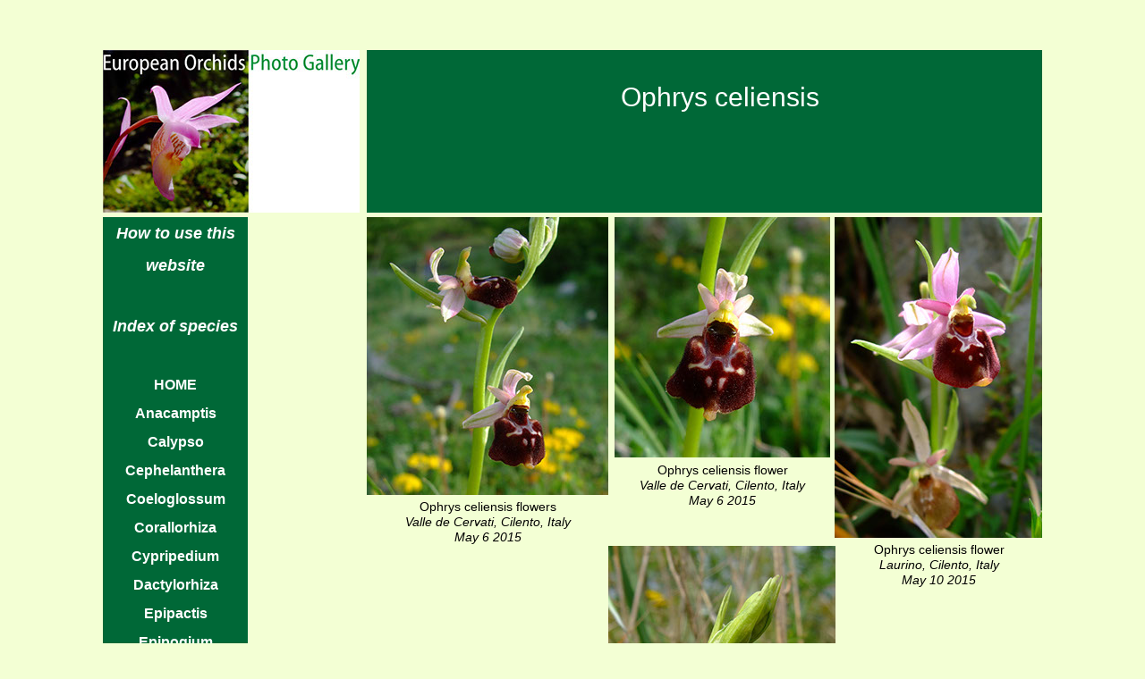

--- FILE ---
content_type: text/html
request_url: http://europeanorchidphotos.com/celiensis.html
body_size: 3959
content:
<!DOCTYPE html>
<html class="nojs html" lang="en-GB">
 <head>

  <meta http-equiv="Content-type" content="text/html;charset=UTF-8"/>
  <meta name="generator" content="2018.0.0.379"/>
  
  <script type="text/javascript">
   // Update the 'nojs'/'js' class on the html node
document.documentElement.className = document.documentElement.className.replace(/\bnojs\b/g, 'js');

// Check that all required assets are uploaded and up-to-date
if(typeof Muse == "undefined") window.Muse = {}; window.Muse.assets = {"required":["museutils.js", "museconfig.js", "require.js", "celiensis.css"], "outOfDate":[]};
</script>
  
  <title>celiensis</title>
  <!-- CSS -->
  <link rel="stylesheet" type="text/css" href="css/site_global.css?crc=3800392303"/>
  <link rel="stylesheet" type="text/css" href="css/master_european-wild-orchid-photo-gallery.css?crc=3904924724"/>
  <link rel="stylesheet" type="text/css" href="css/celiensis.css?crc=209254183" id="pagesheet"/>
   </head>
 <body>

  <div class="clearfix" id="page"><!-- group -->
   <div class="clearfix grpelem" id="pu75"><!-- column -->
    <div class="clip_frame colelem" id="u75"><!-- image -->
     <img class="block" id="u75_img" src="images/logo%20saved%20as%20png.jpg?crc=369043280" data-hidpi-src="images/logo%20saved%20as%20png_2x.jpg?crc=433074935" alt="" width="287" height="182"/>
    </div>
    <div class="clearfix colelem" id="u81-87" data-IBE-flags="txtStyleSrc"><!-- content -->
     <p id="u81-3"><a class="nonblock" href="how-to-use-this-website.html" data-href="page:U52867"><span id="u81">How to use this website</span></a></p>
     <p id="u81-4">&nbsp;</p>
     <p id="u81-7"><a class="nonblock" href="species-list.html" data-href="page:U52900"><span id="u81-5">Index of species</span></a></p>
     <p id="u81-8">&nbsp;</p>
     <p id="u81-11"><a class="nonblock" href="index.html" data-href="page:U74"><span id="u81-9">HOME</span></a></p>
     <p id="u81-14"><a class="nonblock" href="anacamptis.html" data-href="page:U107"><span id="u81-12">Anacamptis</span></a></p>
     <p id="u81-17"><a class="nonblock" href="calypso.html" data-href="page:U113"><span id="u81-15">Calypso</span></a></p>
     <p id="u81-20"><a class="nonblock" href="cephelanthera.html" data-href="page:U119"><span id="u81-18">Cephelanthera</span></a></p>
     <p id="u81-23"><a class="nonblock" href="coeloglossum.html" data-href="page:U125"><span id="u81-21">Coeloglossum</span></a></p>
     <p id="u81-26"><a class="nonblock" href="corallorhiza.html" data-href="page:U131"><span id="u81-24">Corallorhiza</span></a></p>
     <p id="u81-29"><a class="nonblock" href="cypripedium.html" data-href="page:U137"><span id="u81-27">Cypripedium</span></a></p>
     <p id="u81-32"><a class="nonblock" href="dactylorhiza.html" data-href="page:U143"><span id="u81-30">Dactylorhiza</span></a></p>
     <p id="u81-35"><a class="nonblock" href="epipactis.html" data-href="page:U149"><span id="u81-33">Epipactis</span></a></p>
     <p id="u81-38"><a class="nonblock" href="epipogium.html" data-href="page:U155"><span id="u81-36">Epipogium</span></a></p>
     <p id="u81-41"><a class="nonblock" href="gennaria.html" data-href="page:U161"><span id="u81-39">Gennaria</span></a></p>
     <p id="u81-44"><a class="nonblock" href="goodyera.html" data-href="page:U167"><span id="u81-42">Goodyera</span></a></p>
     <p id="u81-47"><a class="nonblock" href="gymnadenia.html" data-href="page:U173"><span id="u81-45">Gymnadenia</span></a></p>
     <p id="u81-50"><a class="nonblock" href="herminium.html" data-href="page:U179"><span id="u81-48">Herminium</span></a></p>
     <p id="u81-53"><a class="nonblock" href="himantoglossum.html" data-href="page:U185"><span id="u81-51">Himantoglossum</span></a></p>
     <p id="u81-56"><a class="nonblock" href="limadorum.html" data-href="page:U191"><span id="u81-54">Limadorum</span></a></p>
     <p id="u81-59"><a class="nonblock" href="liparis.html" data-href="page:U197"><span id="u81-57">Liparis</span></a></p>
     <p id="u81-62"><a class="nonblock" href="malaxis.html" data-href="page:U203"><span id="u81-60">Malaxis</span></a></p>
     <p id="u81-65"><a class="nonblock" href="neottia.html" data-href="page:U209"><span id="u81-63">Neottia</span></a></p>
     <p id="u81-68"><a class="nonblock" href="ophrys.html" data-href="page:U215"><span id="u81-66">Ophrys</span></a></p>
     <p id="u81-71"><a class="nonblock" href="orchis.html" data-href="page:U221"><span id="u81-69">Orchis</span></a></p>
     <p id="u81-74"><a class="nonblock" href="platanthera.html" data-href="page:U227"><span id="u81-72">Platanthera</span></a></p>
     <p id="u81-77"><a class="nonblock" href="serapias.html" data-href="page:U233"><span id="u81-75">Serapias</span></a></p>
     <p id="u81-80"><a class="nonblock" href="spiranthes.html" data-href="page:U239"><span id="u81-78">Spiranthes</span></a></p>
     <p id="u81-83"><a class="nonblock" href="traunsteinera.html" data-href="page:U245"><span id="u81-81">Traunsteinera</span></a></p>
     <p id="u81-84">&nbsp;</p>
     <p>&nbsp;</p>
    </div>
   </div>
   <div class="clearfix grpelem" id="ppu83-3"><!-- column -->
    <div class="clearfix colelem" id="pu83-3"><!-- group -->
     <div class="clearfix grpelem" id="u83-3" data-IBE-flags="txtStyleSrc"><!-- content -->
      <p>&nbsp;</p>
     </div>
     <!-- m_editable region-id="editable-static-tag-U6038-BP_infinity" template="celiensis.html" data-type="html" data-ice-options="disableImageResize,link,txtStyleTarget" -->
     <div class="clearfix grpelem" id="u6038-4" data-muse-uid="U6038" data-muse-type="txt_frame" data-IBE-flags="txtStyleSrc"><!-- content -->
      <p><span id="u6038">Ophrys celiensis</span></p>
     </div>
     <!-- /m_editable -->
    </div>
    <div class="clearfix colelem" id="ppu6020"><!-- group -->
     <div class="clearfix grpelem" id="pu6020"><!-- column -->
      <!-- m_editable region-id="editable-static-tag-U6020-BP_infinity" template="celiensis.html" data-type="image" data-ice-options="clickable" data-ice-editable="link" -->
      <a class="nonblock nontext clip_frame colelem" id="u6020" href="celiensis-2.html" data-href="page:U6007" data-muse-uid="U6020" data-muse-type="img_frame"><!-- image --><img class="block" id="u6020_img" src="images/8mgpxl-ophrys-celiensis-flowerhead-2-valle-de-cervati%2c-cilento%2c-italy-may-6-2015270x312.jpg?crc=3858178473" data-hidpi-src="images/8mgpxl-ophrys-celiensis-flowerhead-2-valle-de-cervati%2c-cilento%2c-italy-may-6-2015270x312_2x.jpg?crc=4212878053" alt="" width="270" height="311" data-muse-src="images/8mgpxl-ophrys-celiensis-flowerhead-2-valle-de-cervati%2c-cilento%2c-italy-may-6-2015270x312.jpg?crc=3858178473"/></a>
      <!-- /m_editable -->
      <!-- m_editable region-id="editable-static-tag-U6039-BP_infinity" template="celiensis.html" data-type="html" data-ice-options="disableImageResize,link,txtStyleTarget" -->
      <div class="clearfix colelem" id="u6039-8" data-muse-uid="U6039" data-muse-type="txt_frame" data-IBE-flags="txtStyleSrc"><!-- content -->
       <p>Ophrys celiensis flowers</p>
       <p id="u6039-4">Valle de Cervati, Cilento, Italy</p>
       <p id="u6039-6">May 6 2015</p>
      </div>
      <!-- /m_editable -->
     </div>
     <div class="clearfix grpelem" id="pppu6032"><!-- column -->
      <div class="clearfix colelem" id="ppu6032"><!-- group -->
       <div class="clearfix grpelem" id="pu6032"><!-- column -->
        <!-- m_editable region-id="editable-static-tag-U6032-BP_infinity" template="celiensis.html" data-type="image" data-ice-options="clickable" data-ice-editable="link" -->
        <a class="nonblock nontext clip_frame colelem" id="u6032" href="celiensis-1.html" data-href="page:U6001" data-muse-uid="U6032" data-muse-type="img_frame"><!-- image --><img class="block" id="u6032_img" src="images/8mgpxl-ophrys-celiensis-flower-1-valle-de-cervati%2c-cilento%2c-italy-may-6-2015242x269.jpg?crc=94685765" data-hidpi-src="images/8mgpxl-ophrys-celiensis-flower-1-valle-de-cervati%2c-cilento%2c-italy-may-6-2015242x269_2x.jpg?crc=176944559" alt="" width="241" height="269" data-muse-src="images/8mgpxl-ophrys-celiensis-flower-1-valle-de-cervati%2c-cilento%2c-italy-may-6-2015242x269.jpg?crc=94685765"/></a>
        <!-- /m_editable -->
        <!-- m_editable region-id="editable-static-tag-U6040-BP_infinity" template="celiensis.html" data-type="html" data-ice-options="disableImageResize,link,txtStyleTarget" -->
        <div class="clearfix colelem" id="u6040-8" data-muse-uid="U6040" data-muse-type="txt_frame" data-IBE-flags="txtStyleSrc"><!-- content -->
         <p>Ophrys celiensis flower</p>
         <p id="u6040-4">Valle de Cervati, Cilento, Italy</p>
         <p id="u6040-6">May 6 2015</p>
        </div>
        <!-- /m_editable -->
       </div>
       <!-- m_editable region-id="editable-static-tag-U6026-BP_infinity" template="celiensis.html" data-type="image" data-ice-options="clickable" data-ice-editable="link" -->
       <a class="nonblock nontext clip_frame grpelem" id="u6026" href="celiensis-3.html" data-href="page:U6013" data-muse-uid="U6026" data-muse-type="img_frame"><!-- image --><img class="block" id="u6026_img" src="images/8mgpxl-ophrys-celiensis-flower-4-laurino%2c-cilento%2c-italy-may-10-2015232x360.jpg?crc=438832380" data-hidpi-src="images/8mgpxl-ophrys-celiensis-flower-4-laurino%2c-cilento%2c-italy-may-10-2015232x360_2x.jpg?crc=4232155034" alt="" width="232" height="359" data-muse-src="images/8mgpxl-ophrys-celiensis-flower-4-laurino%2c-cilento%2c-italy-may-10-2015232x360.jpg?crc=438832380"/></a>
       <!-- /m_editable -->
      </div>
      <div class="clearfix colelem" id="pu37571"><!-- group -->
       <!-- m_editable region-id="editable-static-tag-U37571-BP_infinity" template="celiensis.html" data-type="image" data-ice-options="clickable" data-ice-editable="link" -->
       <a class="nonblock nontext clip_frame grpelem" id="u37571" href="celiensis-4.html" data-href="page:U36552" data-muse-uid="U37571" data-muse-type="img_frame"><!-- image --><img class="block" id="u37571_img" src="images/dscf7192254x444.jpg?crc=511166695" data-hidpi-src="images/dscf7192254x444_2x.jpg?crc=38575670" alt="" width="254" height="443" data-muse-src="images/dscf7192254x444.jpg?crc=511166695"/></a>
       <!-- /m_editable -->
       <!-- m_editable region-id="editable-static-tag-U37612-BP_infinity" template="celiensis.html" data-type="html" data-ice-options="disableImageResize,link,txtStyleTarget" -->
       <div class="clearfix grpelem" id="u37612-8" data-muse-uid="U37612" data-muse-type="txt_frame" data-IBE-flags="txtStyleSrc"><!-- content -->
        <p>Ophrys celiensis flower</p>
        <p id="u37612-4">Laurino, Cilento, Italy</p>
        <p id="u37612-6">May 10 2015</p>
       </div>
       <!-- /m_editable -->
      </div>
     </div>
    </div>
    <!-- m_editable region-id="editable-static-tag-U36563-BP_infinity" template="celiensis.html" data-type="html" data-ice-options="disableImageResize,link,txtStyleTarget" -->
    <div class="clearfix colelem" id="u36563-8" data-muse-uid="U36563" data-muse-type="txt_frame" data-IBE-flags="txtStyleSrc"><!-- content -->
     <p>Ophrys celiensis flower</p>
     <p><span id="u36563-3">Pastena, Frosinone, Italy</span></p>
     <p><span id="u36563-5">April 27 2016</span></p>
    </div>
    <!-- /m_editable -->
   </div>
  </div>
  <!-- Other scripts -->
  <script type="text/javascript">
   // Decide weather to suppress missing file error or not based on preference setting
var suppressMissingFileError = false
</script>
  <script type="text/javascript">
   window.Muse.assets.check=function(d){if(!window.Muse.assets.checked){window.Muse.assets.checked=!0;var b={},c=function(a,b){if(window.getComputedStyle){var c=window.getComputedStyle(a,null);return c&&c.getPropertyValue(b)||c&&c[b]||""}if(document.documentElement.currentStyle)return(c=a.currentStyle)&&c[b]||a.style&&a.style[b]||"";return""},a=function(a){if(a.match(/^rgb/))return a=a.replace(/\s+/g,"").match(/([\d\,]+)/gi)[0].split(","),(parseInt(a[0])<<16)+(parseInt(a[1])<<8)+parseInt(a[2]);if(a.match(/^\#/))return parseInt(a.substr(1),
16);return 0},g=function(g){for(var f=document.getElementsByTagName("link"),h=0;h<f.length;h++)if("text/css"==f[h].type){var i=(f[h].href||"").match(/\/?css\/([\w\-]+\.css)\?crc=(\d+)/);if(!i||!i[1]||!i[2])break;b[i[1]]=i[2]}f=document.createElement("div");f.className="version";f.style.cssText="display:none; width:1px; height:1px;";document.getElementsByTagName("body")[0].appendChild(f);for(h=0;h<Muse.assets.required.length;){var i=Muse.assets.required[h],l=i.match(/([\w\-\.]+)\.(\w+)$/),k=l&&l[1]?
l[1]:null,l=l&&l[2]?l[2]:null;switch(l.toLowerCase()){case "css":k=k.replace(/\W/gi,"_").replace(/^([^a-z])/gi,"_$1");f.className+=" "+k;k=a(c(f,"color"));l=a(c(f,"backgroundColor"));k!=0||l!=0?(Muse.assets.required.splice(h,1),"undefined"!=typeof b[i]&&(k!=b[i]>>>24||l!=(b[i]&16777215))&&Muse.assets.outOfDate.push(i)):h++;f.className="version";break;case "js":h++;break;default:throw Error("Unsupported file type: "+l);}}d?d().jquery!="1.8.3"&&Muse.assets.outOfDate.push("jquery-1.8.3.min.js"):Muse.assets.required.push("jquery-1.8.3.min.js");
f.parentNode.removeChild(f);if(Muse.assets.outOfDate.length||Muse.assets.required.length)f="Some files on the server may be missing or incorrect. Clear browser cache and try again. If the problem persists please contact website author.",g&&Muse.assets.outOfDate.length&&(f+="\nOut of date: "+Muse.assets.outOfDate.join(",")),g&&Muse.assets.required.length&&(f+="\nMissing: "+Muse.assets.required.join(",")),suppressMissingFileError?(f+="\nUse SuppressMissingFileError key in AppPrefs.xml to show missing file error pop up.",console.log(f)):alert(f)};location&&location.search&&location.search.match&&location.search.match(/muse_debug/gi)?
setTimeout(function(){g(!0)},5E3):g()}};
var muse_init=function(){require.config({baseUrl:""});require(["jquery","museutils","whatinput"],function(d){var $ = d;$(document).ready(function(){try{
window.Muse.assets.check($);/* body */
Muse.Utils.transformMarkupToFixBrowserProblemsPreInit();/* body */
Muse.Utils.detectScreenResolution();/* HiDPI screens */
Muse.Utils.prepHyperlinks(true);/* body */
Muse.Utils.makeButtonsVisibleAfterSettingMinWidth();/* body */
Muse.Utils.showWidgetsWhenReady();/* body */
Muse.Utils.transformMarkupToFixBrowserProblems();/* body */
}catch(b){if(b&&"function"==typeof b.notify?b.notify():Muse.Assert.fail("Error calling selector function: "+b),false)throw b;}})})};

</script>
  <!-- RequireJS script -->
  <script src="scripts/require.js?crc=4157109226" type="text/javascript" async data-main="scripts/museconfig.js?crc=380897831" onload="if (requirejs) requirejs.onError = function(requireType, requireModule) { if (requireType && requireType.toString && requireType.toString().indexOf && 0 <= requireType.toString().indexOf('#scripterror')) window.Muse.assets.check(); }" onerror="window.Muse.assets.check();"></script>
   </body>
</html>


--- FILE ---
content_type: text/css
request_url: http://europeanorchidphotos.com/css/master_european-wild-orchid-photo-gallery.css?crc=3904924724
body_size: 326
content:
#u75{background-color:transparent;}#u81-87{background-color:#006837;}#u81-3{font-size:18px;text-align:center;line-height:36px;color:#FFFFFF;font-weight:bold;}#u81{text-decoration:none;color:#FFFFFF;font-style:italic;}#u81-4{font-size:16px;text-decoration:none;text-align:center;line-height:32px;color:#FFFFFF;font-weight:bold;}#u81-7{font-size:18px;text-decoration:none;text-align:center;line-height:36px;color:#FFFFFF;font-weight:bold;}#u81-5{color:#FFFFFF;font-style:italic;}#u81-8,#u81-11,#u81-14,#u81-17,#u81-20,#u81-23,#u81-26,#u81-29,#u81-32,#u81-35,#u81-38,#u81-41,#u81-44,#u81-47,#u81-50,#u81-53,#u81-56,#u81-59,#u81-62,#u81-65,#u81-68,#u81-71,#u81-74,#u81-77,#u81-80,#u81-83{font-size:16px;text-align:center;line-height:32px;color:#FFFFFF;font-weight:bold;}#u81-9,#u81-12,#u81-15,#u81-18,#u81-21,#u81-24,#u81-27,#u81-30,#u81-33,#u81-36,#u81-39,#u81-42,#u81-45,#u81-48,#u81-51,#u81-54,#u81-57,#u81-60,#u81-63,#u81-66,#u81-69,#u81-72,#u81-75,#u81-78,#u81-81{text-decoration:none;color:#FFFFFF;}#u81-84{text-decoration:none;}#u83-3{background-color:#006837;line-height:58px;font-size:48px;}

--- FILE ---
content_type: text/css
request_url: http://europeanorchidphotos.com/css/celiensis.css?crc=209254183
body_size: 622
content:
.version.celiensis{color:#00000C;background-color:#78F727;}#muse_css_mq{background-color:#FFFFFF;}#page{z-index:1;width:1090px;min-height:900px;background-image:none;border-width:0px;border-color:#000000;background-color:transparent;margin-left:auto;margin-right:auto;}#pu75{z-index:2;width:0.01px;padding-bottom:0px;margin-right:-10000px;margin-top:20px;margin-left:20px;}#u75{z-index:2;width:287px;position:relative;}#u81-87{z-index:4;width:162px;min-height:964px;margin-top:5px;position:relative;}#ppu83-3{z-index:0;width:0.01px;margin-right:-10000px;margin-top:20px;margin-left:315px;}#pu83-3{z-index:91;width:0.01px;}#u83-3{z-index:91;width:755px;min-height:182px;position:relative;margin-right:-10000px;}#u6038-4{z-index:100;width:531px;min-height:105px;background-color:transparent;color:#FFFFFF;line-height:36px;text-align:center;font-size:30px;position:relative;margin-right:-10000px;margin-top:35px;left:129px;}#u6038{color:#FFFFFF;}#ppu6020{z-index:0;width:0.01px;margin-top:5px;}#pu6020{z-index:94;width:0.01px;margin-right:-10000px;}#u6020{z-index:94;width:270px;background-color:transparent;position:relative;}#u6039-8{z-index:104;width:270px;min-height:72px;background-color:transparent;text-align:center;margin-top:5px;position:relative;}#pppu6032{z-index:0;width:0.01px;margin-right:-10000px;margin-left:270px;}#ppu6032{z-index:0;width:0.01px;margin-left:7px;}#pu6032{z-index:98;width:0.01px;margin-right:-10000px;}#u6032{z-index:98;width:241px;background-color:transparent;position:relative;}#u6040-8{z-index:112;width:241px;min-height:69px;background-color:transparent;text-align:center;margin-top:6px;position:relative;}#u6026{z-index:96;width:232px;background-color:transparent;position:relative;margin-right:-10000px;left:246px;}#pu37571{z-index:128;width:0.01px;margin-top:5px;}#u37571{z-index:128;width:254px;background-color:transparent;position:relative;margin-right:-10000px;margin-top:4px;}#u37612-8{z-index:130;width:231px;min-height:68px;background-color:transparent;text-align:center;position:relative;margin-right:-10000px;left:254px;}#u36563-8{z-index:120;width:270px;min-height:69px;background-color:transparent;text-align:center;margin-left:262px;margin-top:4px;position:relative;}#u6039-4,#u6039-6,#u6040-4,#u6040-6,#u37612-4,#u37612-6,#u36563-3,#u36563-5{font-style:italic;}.html{background-color:#F3FFD4;}body{position:relative;min-width:1090px;padding-top:36px;padding-bottom:36px;}